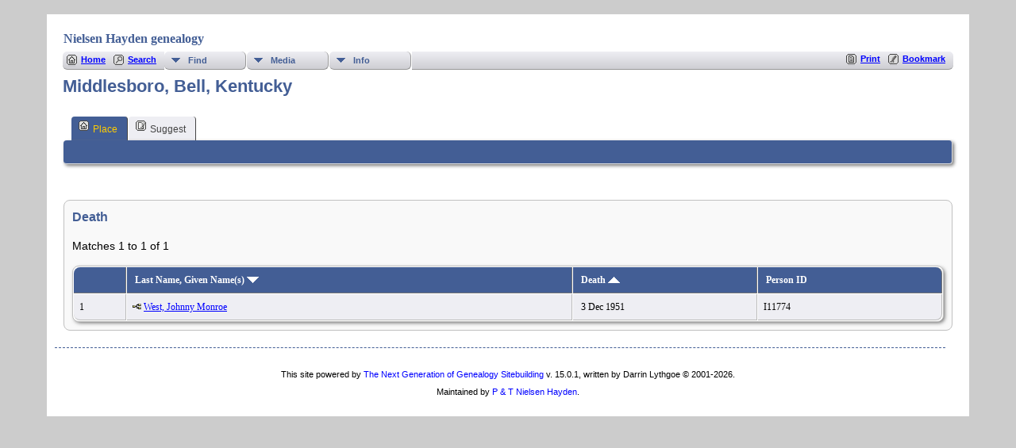

--- FILE ---
content_type: text/html;charset=UTF-8
request_url: https://nielsenhayden.com/genealogy-tng/placesearch.php?psearch=Middlesboro%2C+Bell%2C+Kentucky&tree=nh1
body_size: 2376
content:
<!DOCTYPE html PUBLIC "-//W3C//DTD XHTML 1.0 Transitional//EN">

<html lang="en" xmlns="http://www.w3.org/1999/xhtml">
<head>
<title>Middlesboro, Bell, Kentucky: NH genealogy</title>
<meta name="Keywords" content="" />
<meta name="Description" content="Middlesboro, Bell, Kentucky: NH genealogy" />
<meta http-equiv="Content-type" content="text/html; charset=UTF-8" />
<meta name="robots" content="noindex,nofollow" />
<meta name="viewport" content="width=device-width, initial-scale=1" />
<link href="css/genstyle.css?v=15.0.1" rel="stylesheet" type="text/css" />
<link href="templates/template133/css/tngtabs2.css" rel="stylesheet" type="text/css" />
<link href="templates/template133/css/templatestyle.css?v=15.0.1" rel="stylesheet" type="text/css" />
<script src="https://code.jquery.com/jquery-3.4.1.min.js" type="text/javascript" integrity="sha384-vk5WoKIaW/vJyUAd9n/wmopsmNhiy+L2Z+SBxGYnUkunIxVxAv/UtMOhba/xskxh" crossorigin="anonymous"></script>
<script src="https://code.jquery.com/ui/1.12.1/jquery-ui.min.js" type="text/javascript" integrity="sha256-VazP97ZCwtekAsvgPBSUwPFKdrwD3unUfSGVYrahUqU=" crossorigin="anonymous"></script>
<script type="text/javascript" src="js/net.js"></script>
<link href="templates/template133/css/mytngstyle.css?v=15.0.1" rel="stylesheet" type="text/css" />
<script type="text/javascript" src="js/tngmenuhover2.js"></script>
<script type="text/javascript">
// <![CDATA[
var tnglitbox;
var share = 0;
var closeimg = "img/tng_close.gif";
var smallimage_url = 'ajx_smallimage.php?';
var cmstngpath='';
var loadingmsg = 'Loading...';
var expand_msg = "Expand";
var collapse_msg = "Collapse";
//]]>
</script>
<link rel="alternate" type="application/rss+xml" title="RSS" href="tngrss.php" />
<!-- The Next Generation of Genealogy Sitebuilding, v.15.0.1 (6 March 2025), Written by Darrin Lythgoe, 2001-2026 -->
</head>

<body>
<div id="art-main">
    <div class="cleared reset-box"></div>
<div class="art-nav">
	<div class="art-nav-l"></div>
	<div class="art-nav-r"></div>
<div class="art-nav-outer">
<div class="art-nav-wrapper">
<div class="art-nav-inner">
	<ul class="art-hmenu">
		<li>
			<a href="pedigree.php?personID=&amp;tree="><span class="l"></span><span class="r"></span><span class="t"></span></a>
		</li>	
		<li>
			<a href="pedigree.php?personID=&amp;tree="><span class="l"></span><span class="r"></span><span class="t"></span></a>
		</li>	
	</ul>
</div>
</div>
</div>
</div>
<div class="cleared reset-box"></div>
<div class="art-sheet">
        <div class="art-sheet-cc"></div>
        <div class="art-sheet-body">
            <div class="art-content-layout">
                <div class="art-content-layout-row">
                    <div class="art-layout-cell art-content">
<div class="art-post">
    <div class="art-post-body">
		<h2 class="site-head"><a href="index.php"><img src="templates/template133/img/globe-small.jpg" alt="" class="greentree" />Nielsen Hayden genealogy</a></h2>
<div class="menucontainer">
<div class="innercontainer">
<div style="display:inline-flex"><div class="icons">
<a href="index.php"    title="Home" class="tngsmallicon" id="home-smicon">Home</a>
<a href="searchform.php"    title="Search" class="tngsmallicon" id="search-smicon">Search</a>

</div>
<ul class="tngdd" id="tngdd">
<li><a href="#" class="menulink">Find</a>
<ul>
<li><a href="surnames.php"><span class="menu-icon" id="surnames-icon"></span> <div class="menu-label">Surnames</div></a></li>
<li><a href="whatsnew.php"><span class="menu-icon" id="whatsnew-icon"></span> <div class="menu-label">What's New</div></a></li>
<li><a href="mostwanted.php"><span class="menu-icon" id="mw-icon"></span> <div class="menu-label">Most Wanted</div></a></li>
<li><a href="reports.php"><span class="menu-icon" id="reports-icon"></span> <div class="menu-label">Reports</div></a></li>
<li><a href="cemeteries.php"><span class="menu-icon" id="cemeteries-icon"></span> <div class="menu-label">Cemeteries</div></a></li>
</ul>
</li>
<li><a href="#" class="menulink">Media</a>
<ul>
<li><a href="browsemedia.php?mediatypeID=photos"><span class="menu-icon" id="photos-icon"></span> <div class="menu-label">Photos</div></a></li>
<li><a href="browsemedia.php"><span class="menu-icon" id="media-icon"></span> <div class="menu-label">All Media</div></a></li>
</ul>
</li>
<li><a href="#" class="menulink">Info</a>
<ul>
<li><a href="places.php"><span class="menu-icon" id="places-icon"></span> <div class="menu-label">Places</div></a></li>
<li><a href="browsetrees.php"><span class="menu-icon" id="trees-icon"></span> <div class="menu-label">Trees</div></a></li>
<li><a href="browsebranches.php"><span class="menu-icon" id="branches-icon"></span> <div class="menu-label">Branches</div></a></li>
<li><a href="browsenotes.php"><span class="menu-icon" id="notes-icon"></span> <div class="menu-label">Notes</div></a></li>
<li><a href="browsesources.php"><span class="menu-icon" id="sources-icon"></span> <div class="menu-label">Sources</div></a></li>
<li><a href="browserepos.php"><span class="menu-icon" id="repos-icon"></span> <div class="menu-label">Repositories</div></a></li>
<li><a href="browse_dna_tests.php"><span class="menu-icon" id="dna-icon"></span> <div class="menu-label">DNA Tests</div></a></li>
</ul>
</li>
</ul>
</div><div class="icons-rt in-bar">
<a href="#" onclick="newwindow=window.open('/genealogy-tng/placesearch.php?psearch=Middlesboro%2C+Bell%2C+Kentucky&amp;tree=nh1&amp;tngprint=1','tngprint','width=850,height=600,status=no,resizable=yes,scrollbars=yes'); newwindow.focus(); return false;"  rel="nofollow" title="Print" class="tngsmallicon" id="print-smicon">Print</a>
<a href="#" onclick="tnglitbox = new LITBox('ajx_addbookmark.php?p=',{width:350,height:120}); return false;"   title="Bookmark" class="tngsmallicon" id="bmk-smicon">Bookmark</a>

</div>
</div>
</div>
<script type="text/javascript">var tngdd=new tngdd.dd("tngdd");tngdd.init("tngdd","menuhover");</script>
<h1 class="header fn" id="nameheader" style="margin-bottom:5px">Middlesboro, Bell, Kentucky</h1><br clear="all" />
<div id="tngmenu">
<ul id="tngnav">
<li><a id="a0" href="placesearch.php?psearch=Middlesboro, Bell, Kentucky&amp;tree=nh1" class="here"><span class="tngsmallicon2" id="place-smicon"></span>Place</a></li>
<li><a id="a1" href="suggest.php?enttype=L&amp;ID=Middlesboro%2C+Bell%2C+Kentucky&amp;tree=nh1"><span class="tngsmallicon2" id="sugg-smicon"></span>Suggest</a></li>
</ul>
</div>
<div id="pub-innermenu" class="fieldnameback fieldname smaller rounded4">
&nbsp;
</div><br/>
<br/>
<div class="titlebox">
<span class="subhead"><strong>Death</strong></span><br /><p>Matches 1 to 1 of 1</p>
	<table cellpadding="3" cellspacing="1" border="0" width="100%" class="thfixed whiteback normal">
		<tr>
			<th class="fieldnameback"><span class="fieldname">&nbsp;</span></th>
			<th class="fieldnameback"><span class="fieldname nw">&nbsp;<b><a href="placesearch.php?psearch=Middlesboro%2C+Bell%2C+Kentucky&tree=nh1&amp;order=nameup" class="lightlink">Last Name, Given Name(s) <img src="img/tng_sort_desc.gif" width="15" height="8" border="0" alt="" /></a></b>&nbsp;</span></th>
			<th class="fieldnameback"><span class="fieldname">&nbsp;<b><a href="placesearch.php?psearch=Middlesboro%2C+Bell%2C+Kentucky&tree=nh1&amp;order=date" class="lightlink">Death <img src="img/tng_sort_asc.gif" width="15" height="8" border="0" alt="" /></a></b>&nbsp;</span></th>
			<th class="fieldnameback"><span class="fieldname nw">&nbsp;<b>Person ID</b>&nbsp;</span></th>
		</tr>

<tr><td class="databack"><span class="normal">1</span></td>
<td class="databack"><span class="normal"><a href="pedigree.php?personID=I11774&amp;tree=nh1"><img src="img/Chart.gif" border="0" width="11" height="10" alt="" /></a> <a href="getperson.php?personID=I11774&amp;tree=nh1">West, Johnny Monroe</a>&nbsp;</span></td><td class="databack"><span class="normal">&nbsp;3 Dec 1951</span></td><td class="databack"><span class="normal">I11774 </span></td></tr>

	</table>

</div>

		<div class="cleared"></div>
    </div>
</div>

                      <div class="cleared"></div>
                    </div>
                </div>
            </div>
            <div class="cleared"></div>
            <div class="art-footer">
                <div class="art-footer-body">
                            <div class="art-footer-text">
                                
						<div class="dotted-line">&nbsp;</div>
                       <a href="tngrss.php" class="art-rss-tag-icon" title="RSS"></a>
<p class="smaller center">This site powered by <a href="https://tngsitebuilding.com" class="footer" target="_blank" title="Learn more about TNG">The Next Generation of Genealogy Sitebuilding</a> v. 15.0.1,  written by Darrin Lythgoe  &copy; 2001-2026.</p>
<p class="smaller center">Maintained by <a href="suggest.php?" class="footer" title="Contact Us">P &amp; T Nielsen Hayden</a>.</p>
                            </div>
                    <div class="cleared"></div>
                </div>
            </div>
    		<div class="cleared"></div>
        </div>
    </div>
    <div class="cleared"></div>
	<br/>
</div><script type="text/javascript" src="js/litbox.js"></script>
</body>
</html>


--- FILE ---
content_type: text/css
request_url: https://nielsenhayden.com/genealogy-tng/templates/template133/css/templatestyle.css?v=15.0.1
body_size: 3008
content:
@import url(https://fonts.googleapis.com/css?family=Marcellus+SC);

#art-main
{
	font-family: Georgia, Verdana, 'Open Sans', Arial, Helvetica, sans-serif;
	font-size: 14px;
	line-height: 22px;
	font-weight: normal;
    }

.art-postcontent p
{
    margin: 0;
}

.art-postcontent, .home-menus a
{
  text-decoration: none;
}

.home-menus a:hover
{
  text-decoration: underline;
}

.art-postcontent a:link
{
  text-decoration: none;
}

.art-blockcontent h1
{
   margin: 20px 0;
   font-weight: normal;
   text-transform: uppercase;
}

html
{
    height:100%;
}

#art-main
{
  position: relative;
  z-index: 0;
  width: 100%;
  left: 0;
  top: 0;
  cursor:default;
  overflow:visible;
}

body
{
  color: #000000;
  background-color: #ECE4EB;
  background-image: url('../img/Bottom_texture.jpg');
  background-repeat: repeat;
  background-attachment: fixed;
  background-position: top left;
}

.cleared
{
  display:block;
  clear: both;
  float: none;
  margin: 0;
  padding: 0;
  border: none;
  font-size: 0;
  height:0;
  overflow:hidden;
}

.reset-box
{
  overflow:hidden;
  display:table;
}

form
{
  padding: 0 !important;
  margin: 0 !important;
}

table.position
{
  position: relative;
  width: 100%;
  table-layout: fixed;
}

/* end Page */

/* begin Menu */
/* menu structure */

.art-hmenu a, .art-hmenu a:link, .art-hmenu a:visited, .art-hmenu a:hover
{
    outline: none;
}

.art-hmenu, .art-hmenu ul
{
  margin: 0;
  padding: 0;
  border: 0;
  list-style-type: none;
  display: block;
}

.art-hmenu li
{
  margin: 0;
  padding: 0;
  border: 0;
  display: block;
  float: left;
  position: relative;
  z-index: 5;
  background: none;
}

.art-hmenu li:hover
{
  z-index: 10000;
  white-space: normal;
}

.art-hmenu li li
{
  float: none;
}

.art-hmenu ul
{
  visibility: hidden;
  position: absolute;
  z-index: 10;
  left: 0;
  top: 0;
  background: none;
  min-height: 0;
  background-image: url('../img/spacer.gif');
  padding: 10px 30px 30px 30px;
  margin: -10px 0 0 -30px;
}

.art-hmenu li:hover>ul
{
  visibility: visible;
  top: 100%;
}

.art-hmenu li li:hover>ul
{
  top: 0;
  left: 100%;
}

.art-hmenu:after, .art-hmenu ul:after
{
  content: ".";
  height: 0;
  display: block;
  visibility: hidden;
  overflow: hidden;
  clear: both;
}
.art-hmenu{
  min-height: 0;
  position:relative;
  padding: 0 0 0 0;
}

.art-hmenu ul ul
{
  padding: 30px 30px 30px 10px;
  margin: -30px 0 0 -10px;
}

/* menu structure */

.art-nav
{
	min-width: 700px;
	position: relative;
	width:92%;
	margin:0 auto;
	min-height: 31px;
	z-index: 2;
    margin-top: 30px;
    margin-bottom: 0;
}

.art-nav-outer
{
    position:absolute;
    width:100%;
}

.art-nav-wrapper
{
        position: relative;
    width:100%;
    margin:0 auto;
}
.art-nav-inner
{
    margin: 0 0;
  background-image: url('../img/nav.png');
	-moz-border-radius: 10px;
	-webkit-border-radius: 10px;
	border-radius: 10px;
  -moz-box-shadow:    1px 1px 2px 1px #666;
  -webkit-box-shadow: 1px 1px 2px 1px #666;
  box-shadow:         1px 1px 2px 1px #666;
}

/* end Menu */

/* begin MenuItem */
.art-hmenu a
{
  position: relative;
  display: block;
  overflow: hidden;
  height: 31px;
  cursor: pointer;
  font-weight: bold;
  font-size: 14px;
  text-align: left;
  text-decoration: none;
  text-transform: uppercase;
}

.art-hmenu ul li
{
    margin:0;
    clear: both;
}

.art-hmenu a .r, .art-hmenu a .l
{
  position: absolute;
  display: block;
  top: 0;
  z-index: -1;
  height: 103px;
}

.art-hmenu a .l
{
  left: 0;
  right: 0;
}

.art-hmenu a .r
{
  width: 400px;
  right: 0;
  clip: rect(auto, auto, auto, 400px);
}

.art-hmenu a .t, .art-hmenu ul a, .art-hmenu a:link, .art-hmenu a:visited, .art-hmenu a:hover
{
  font-weight: bold;
  font-size: 14px;
  text-align: left;
  text-decoration: none;
  text-transform: uppercase;
}

.art-hmenu a .t
{
  color: #435E95;
  padding: 0 22px;
  margin: 0 0;
  line-height: 31px;
  text-align: center;
}

.art-hmenu a:hover .l, .art-hmenu a:hover .r
{
  top: -36px;
}

.art-hmenu li:hover>a .l, .art-hmenu li:hover>a .r
{
  top: -36px;
}

.art-hmenu li:hover a .l, .art-hmenu li:hover a .r
{
  top: -36px;
}
.art-hmenu a:hover .t
{
  color: #FFFFFF;
}

.art-hmenu li:hover a .t
{
  color: #FFFFFF;
}

.art-hmenu li:hover>a .t
{
  color: #FFFFFF;
}

/* end MenuItem */

/* begin MenuSeparator */
.art-hmenu .art-hmenu-li-separator
{
  display: block;
  width: 0;
  height:31px;
}
/* end MenuSeparator */

/* begin Box, Sheet */
.art-sheet
{
  position: relative;
  margin: 0 auto;
  min-height: 1px;
  margin-top: 10px;
  margin-bottom: 0;
  cursor:auto;
  width: 92%;
  min-width: 700px;
}

.art-sheet-body
{
	position: relative;
	padding: 0;
	margin-bottom:30px;
}

.art-sheet-cc
{
  position: absolute;
  top: 0;
  left: 0;
  right: 0;
  bottom: 0;
  background-color: #FFFFFF;
	-moz-border-radius: 10px;
	-webkit-border-radius: 10px;
	border-radius: 10px;
  -moz-box-shadow:    1px 1px 2px 1px #666;
  -webkit-box-shadow: 1px 1px 2px 1px #666;
  box-shadow:         1px 1px 2px 1px #666;
}

#art-page-background-top-texture, #art-page-background-middle-texture, #art-page-background-glare
{
  min-width: 90%;
}

/* end Box, Sheet */

/* begin Layout */
.art-content-layout
{
  display: table;
  position:relative;
  margin: 0 auto;
  table-layout: fixed;
  border-collapse: collapse;
  background-color: Transparent;
  border: none !important;
  padding:0 !important;
  width:100%;
  margin-top:0;
  margin-bottom:0;
}
.art-layout-cell, .art-content-layout-row
{
  background-color: Transparent;
  vertical-align: top;
  text-align: left;
  border: none;
  margin:0;
  padding:0;
}

.art-content-layout .art-content-layout{margin:0;}
.art-content-layout .art-layout-cell, .art-content-layout .art-layout-cell .art-content-layout .art-layout-cell{display: table-cell;}
.art-layout-cell .art-layout-cell{display: block;}
.art-content-layout-row {display: table-row;}
.art-layout-glare{position:relative;}/* end Layout */

/* begin Box, Block */
.art-block
{
  position: relative;
  min-width: 1px;
  min-height: 1px;
  margin: 20px 10px;
}

.art-block-body
{
  position: relative;
  padding: 0;
}

div.art-block img
{
/* WARNING do NOT collapse this to 'border' - inheritance! */
    border-width: 1px;
  border-style: solid;
  margin: 5px;
}

/* end Box, Block */

/* begin BlockHeader */
.art-blockheader
{
  margin-bottom: 0;
  position: relative;
  height: 35px;
}

.art-blockheader h3.t
{
  position: relative;
  height: 42px;
  font-family: 'Marcellus SC', Georgia, "Times New Roman", Times, Serif;
  font-size: 22px;
  margin:0;
  padding: 0 10px 0 5px;
  white-space: nowrap;
  line-height: 42px;
}

.art-blockheader h3.t a,
.art-blockheader h3.t a:link,
.art-blockheader h3.t a:visited,
.art-blockheader h3.t a:hover
{
  font-family: 'Marcellus SC', Georgia, "Times New Roman", Times, Serif;
  font-size: 22px;
}

/* end BlockHeader */

/* begin Box, BlockContent */
.art-blockcontent
{
  position: relative;
  margin: 0 auto;
  min-width: 1px;
  min-height: 1px;
}

.art-blockcontent-body
{
  position: relative;
  padding: 3px;
}

.art-blockcontent-body p
{
  margin: 6px 0;
}

.art-blockcontent-body ul li, .fancy_list li
{
  line-height: 125%;
  padding: 0 0 5px 20px;
  background-image: url('../img/bullet.jpg');
  background-repeat: no-repeat;
  letter-spacing: .6px;
  font-weight: bold;
}/* end Box, BlockContent */

/* begin Box, Post */
.art-post
{
  position: relative;
  min-width: 1px;
  min-height: 1px;
  margin: 0;
}

.art-post-body
{
  position: relative;
  padding: 20px;
}
/* end Box, Post */


/* begin Footer */
.art-footer
{
  position: relative;
  margin-top:-20px;
  width: 100%;
}

.art-footer-body
{
    position:relative;
    padding: 20px;
}

.art-footer-text p
{
  padding:0;
  margin:0;
  text-align: center;
}

.art-footer-text a,
.art-footer-text a:link
{
  text-decoration: none;
}

/* begin LayoutCell, content */

.art-content-layout .art-sidebar1
{
  width: 200px;
  padding-left:10px;
}

/* end LayoutCell, content */

/* header: heading text */
.header, .plainheader, .subhead {
	color: #435E95;
}

/* link: normal links, active: links in use */
a:link, a:active, div.icons a {
	color : #435E95;
}

/* fieldnameback: background color for column and row title sections */
.fieldnameback, .bar, .page, .LB_closeAjaxWindow {
	background-color: #435E95;
}

a.admincell:hover, a.leftlink:hover {
	background-color: #8dacda;
}

/* sideback: background color for side and top frames */
.admincell, .sideback {
	background-color : #435E95;
	background-image: none;
}

.snlink {
	border-bottom:1px solid #aaa;
	border-right:1px solid #aaa;
	background-color:#eeeef3;
	color:black;
}

a.snlink:hover, .snlinkact, .adminnav .snlinkact {
	background-color:#435E95;
	color:#fff;
}

.LB_window {
	background: #eeeef3;
	border: 2px solid #000000;
	color:#000000;
}

div.innercontainer {
    border-bottom: 1px solid #999;
}

ul.tngdd {
    background-color:#fff;
}

ul.tngdd a {
	color: #435E95;
}

ul.tngdd ul li a, .slidedown {
	background-color: #e3e3f6;
}

ul.tngdd ul li a:hover {
	background-color:#ffffff;
}

ul.tngdd .menulink {
	background: #eeeef3 url(../img/ArrowDown.gif) 2px 8px no-repeat;
	background-image: url(../img/ArrowDown.gif), -webkit-gradient(linear, 0% 0%, 0% 100%, from(#eeeef3), to(#ceced3));
	background-image: url(../img/ArrowDown.gif), -webkit-linear-gradient(top, #eeeef3, #ceced3);
	background-image:    url(../img/ArrowDown.gif), -moz-linear-gradient(top, #eeeef3, #ceced3);
	background-image:     url(../img/ArrowDown.gif), -ms-linear-gradient(top, #eeeef3, #ceced3);
	background-image:      url(../img/ArrowDown.gif), -o-linear-gradient(top, #eeeef3, #ceced3);
	background-image:         url(../img/ArrowDown.gif), linear-gradient(top, #eeeef3, #ceced3);
	background-position: 2px 8px, 0px 0px;
	background-repeat: no-repeat;
}

ul.tngdd .menulink, ul.tngdd .langmenu {
	border-bottom-color:#999;
	border-right-color:#999;
	border-top-color:#eeeef3; /*same as "databack" background color */
	border-left-color:#eeeef3; /*same as "databack" background color */
}

ul.tngdd .menulink:hover, ul.tngdd .menuhover {
	border-bottom:1px solid #444;
	border-right:1px solid #444;
	color: #ffffff;
	background: #435E95 url(../img/arrowdown2.gif) 2px 8px no-repeat;
}

/* databack: background color for data areas */
div.innercontainer, ul.tngdd .langmenu, ul.tngdd .stubmenu {
    background-color: #eeeef3;
	background-image: -webkit-gradient(linear, 0% 0%, 0% 100%, from(#eeeef3), to(#ceced3));
	background-image: -webkit-linear-gradient(top, #eeeef3, #ceced3);
	background-image:    -moz-linear-gradient(top, #eeeef3, #ceced3);
	background-image:     -ms-linear-gradient(top, #eeeef3, #ceced3);
	background-image:      -o-linear-gradient(top, #eeeef3, #ceced3);
	background-image:         linear-gradient(top, #eeeef3, #ceced3);
}

.databack {
	background-color: #eeeef3;
}

/* added in TNG 10.1 for alternate row striping to databack */
.databackalt {
	background-color: #CFCFDE;  
}

.adminback {
	background-image: url('../img/Bottom_texture.jpg');
}

ul.tngdd .sub {
	background:#d1d1d1 url(../img/arrow.gif) 146px 7px no-repeat
}

ul.tngdd .topline {
	border-top:1px solid #777
}

ul.home-menus, ul.fancy_list {
	margin: 0px;
	padding: 0px;
	list-style-type: none;
}

.emailimg {
	width: 40px;
	height: 26px;
	margin: 0px 8px 0px 0px;
	float: left;
	border: 0px;
}

td.calDay, td.calToday, table.calendar {
	border-color: #435E95;
}

h2.site-head, h2.site-head a {
	color: #435E95;
	font-family: 'Marcellus SC', Georgia, "Times New Roman", Times, Serif;
	font-size: 24pt;
	padding: 0 0 0 3px;
	margin: 0 0 15px;
	text-decoration: none;
	font-weight: normal;
}

.mmaintitle {
	font-family: 'Marcellus SC', Georgia, "Times New Roman", Times, Serif;
	color: #435E95;
	opacity: 0.7;
}

.greentree {
	float: left;
	padding-right: 10px;
	padding-top: 5px;
	border:0px;
}

.big-header {
	color: #435E95;
	font-family: 'Marcellus SC', Georgia, "Times New Roman", Times, Serif;
	font-size: 55px;
}

.dotted-line {
	width:100%;
	border-top:1px dashed #435E95;
	margin:0 0 0 -10px;
}

.linkcol {
	display:block;
	float:left;
	width:25%;
}

#linkarea {
	width:100%;
	text-align:left;
	padding-left: 20px;
}

.emphasis a:link, .emphasis a:visited {
	text-decoration: underline;
}

.left-indent {
	padding-left: 20px;
}

#search-submit {
	margin-top:5px;
	margin-bottom:5px;
}

.newspaper2 {
	-moz-column-count:2; /* Firefox */
	-webkit-column-count:2; /* Safari and Chrome */
	column-count:2;
	padding-top: 15px;
}

.newspaper2 p {
	margin: 0 0 10px;
	padding: 0px;
}

#globe {
	margin:8px 30px 0px 0px;
	float:left;
}

.photo-container {
	margin-left:20px;
}

@media (max-width: 950px) {
	#mainphoto {
		width: 100%;
	}
	.photo-container {
		margin-left:0px;
	}
}

@media (max-width: 740px) {
	.art-nav, .art-sheet {
		min-width: 0;
		margin: 0px;
		width: 95%
	}
	.art-content-layout .art-layout-cell, .art-content-layout .art-layout-cell .art-content-layout .art-layout-cell{display: block;}
	#tsearchbox {
		box-shadow: none;
		  -moz-box-shadow:none;
		  -webkit-box-shadow: none;
		width: 90%;
	}
	.art-sheet-cc {
		border: none;
		box-shadow: none;
		  -moz-box-shadow:none;
		  -webkit-box-shadow: none;
	}
	#globe {
		display:none;
	}

}

@media (max-width: 500px) {
	#linkarea, .dotted-line {
		display:none;
	}
	.art-block {
		float: none;
		margin-left: 0;
	}
	.big-header {
		font-size:24pt;
	}
	h2.site-head {
		padding-left: 0px;
		font-size: 18pt;
	}
	.left-indent {
		padding-left: 0px;
	}
	.art-post-body {
		padding: 10px 0px;
	}
	.newspaper2 {
		-moz-column-count:1; /* Firefox */
		-webkit-column-count:1; /* Safari and Chrome */
		column-count: 1;
		padding-top: 0px;
	}
	#tsearchbox input[type="text"] {
		margin:5px;
	}
	.art-sheet-body {
		margin-bottom: 0px;
	}
}